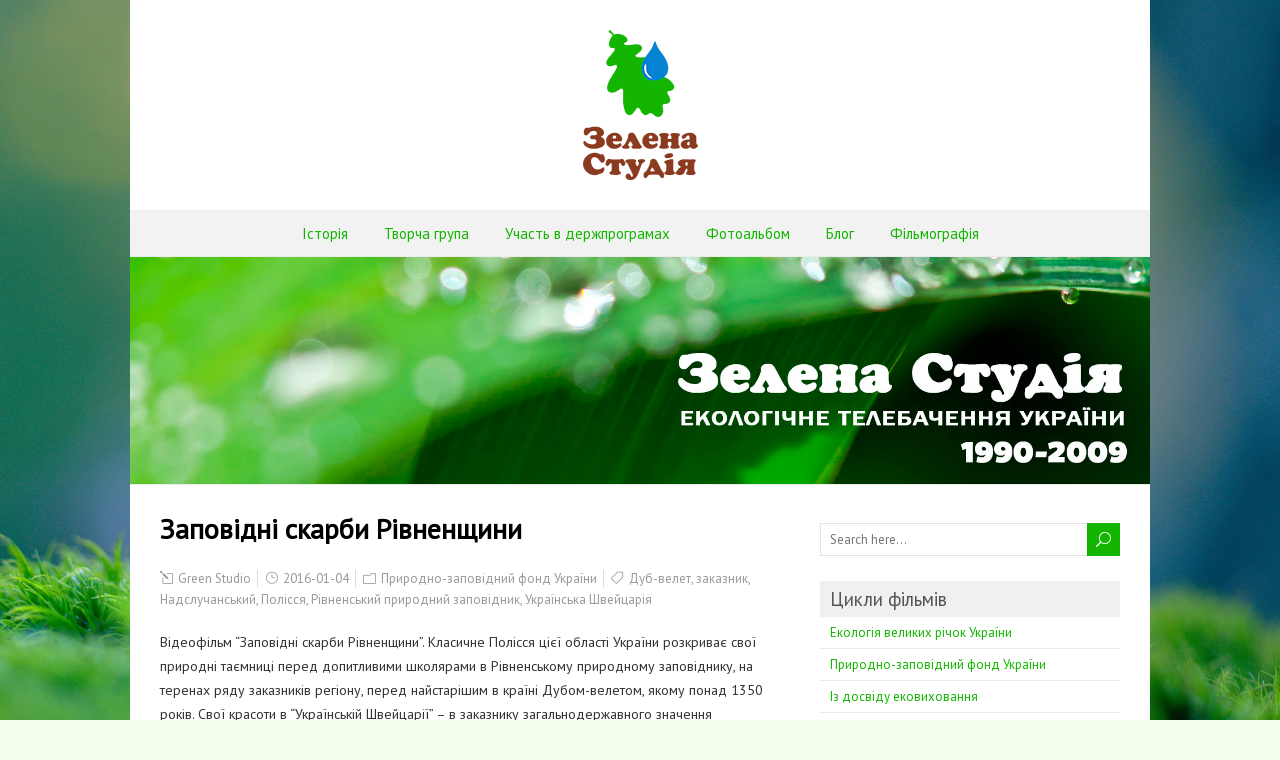

--- FILE ---
content_type: text/html; charset=UTF-8
request_url: http://greenstudio.pp.ua/naturalreserve/%D0%B7%D0%B0%D0%BF%D0%BE%D0%B2%D1%96%D0%B4%D0%BD%D1%96-%D1%81%D0%BA%D0%B0%D1%80%D0%B1%D0%B8-%D1%80%D1%96%D0%B2%D0%BD%D0%B5%D0%BD%D1%89%D0%B8%D0%BD%D0%B8/
body_size: 47714
content:
<!DOCTYPE html>
<!--[if IE 7]>
<html class="ie ie7" lang="uk">
<![endif]-->
<!--[if IE 8]>
<html class="ie ie8" lang="uk">
<![endif]-->
<!--[if !(IE 7) | !(IE 8)  ]><!-->
<html lang="uk">
<!--<![endif]-->
<head>
  <meta charset="UTF-8" /> 
  <meta name="viewport" content="width=device-width" />  
  <link rel="pingback" href="http://greenstudio.pp.ua/xmlrpc.php">  
<title>Заповідні скарби Рівненщини &#8211; Зелена студія</title>
<style type='text/css'></style><meta name='robots' content='max-image-preview:large' />
<link rel='dns-prefetch' href='//fonts.googleapis.com' />
<link rel="alternate" type="application/rss+xml" title="Зелена студія &raquo; стрічка" href="http://greenstudio.pp.ua/feed/" />
<link rel="alternate" type="application/rss+xml" title="Зелена студія &raquo; Канал коментарів" href="http://greenstudio.pp.ua/comments/feed/" />
<script type="text/javascript">
/* <![CDATA[ */
window._wpemojiSettings = {"baseUrl":"https:\/\/s.w.org\/images\/core\/emoji\/14.0.0\/72x72\/","ext":".png","svgUrl":"https:\/\/s.w.org\/images\/core\/emoji\/14.0.0\/svg\/","svgExt":".svg","source":{"concatemoji":"http:\/\/greenstudio.pp.ua\/wp-includes\/js\/wp-emoji-release.min.js?ver=6.4.7"}};
/*! This file is auto-generated */
!function(i,n){var o,s,e;function c(e){try{var t={supportTests:e,timestamp:(new Date).valueOf()};sessionStorage.setItem(o,JSON.stringify(t))}catch(e){}}function p(e,t,n){e.clearRect(0,0,e.canvas.width,e.canvas.height),e.fillText(t,0,0);var t=new Uint32Array(e.getImageData(0,0,e.canvas.width,e.canvas.height).data),r=(e.clearRect(0,0,e.canvas.width,e.canvas.height),e.fillText(n,0,0),new Uint32Array(e.getImageData(0,0,e.canvas.width,e.canvas.height).data));return t.every(function(e,t){return e===r[t]})}function u(e,t,n){switch(t){case"flag":return n(e,"\ud83c\udff3\ufe0f\u200d\u26a7\ufe0f","\ud83c\udff3\ufe0f\u200b\u26a7\ufe0f")?!1:!n(e,"\ud83c\uddfa\ud83c\uddf3","\ud83c\uddfa\u200b\ud83c\uddf3")&&!n(e,"\ud83c\udff4\udb40\udc67\udb40\udc62\udb40\udc65\udb40\udc6e\udb40\udc67\udb40\udc7f","\ud83c\udff4\u200b\udb40\udc67\u200b\udb40\udc62\u200b\udb40\udc65\u200b\udb40\udc6e\u200b\udb40\udc67\u200b\udb40\udc7f");case"emoji":return!n(e,"\ud83e\udef1\ud83c\udffb\u200d\ud83e\udef2\ud83c\udfff","\ud83e\udef1\ud83c\udffb\u200b\ud83e\udef2\ud83c\udfff")}return!1}function f(e,t,n){var r="undefined"!=typeof WorkerGlobalScope&&self instanceof WorkerGlobalScope?new OffscreenCanvas(300,150):i.createElement("canvas"),a=r.getContext("2d",{willReadFrequently:!0}),o=(a.textBaseline="top",a.font="600 32px Arial",{});return e.forEach(function(e){o[e]=t(a,e,n)}),o}function t(e){var t=i.createElement("script");t.src=e,t.defer=!0,i.head.appendChild(t)}"undefined"!=typeof Promise&&(o="wpEmojiSettingsSupports",s=["flag","emoji"],n.supports={everything:!0,everythingExceptFlag:!0},e=new Promise(function(e){i.addEventListener("DOMContentLoaded",e,{once:!0})}),new Promise(function(t){var n=function(){try{var e=JSON.parse(sessionStorage.getItem(o));if("object"==typeof e&&"number"==typeof e.timestamp&&(new Date).valueOf()<e.timestamp+604800&&"object"==typeof e.supportTests)return e.supportTests}catch(e){}return null}();if(!n){if("undefined"!=typeof Worker&&"undefined"!=typeof OffscreenCanvas&&"undefined"!=typeof URL&&URL.createObjectURL&&"undefined"!=typeof Blob)try{var e="postMessage("+f.toString()+"("+[JSON.stringify(s),u.toString(),p.toString()].join(",")+"));",r=new Blob([e],{type:"text/javascript"}),a=new Worker(URL.createObjectURL(r),{name:"wpTestEmojiSupports"});return void(a.onmessage=function(e){c(n=e.data),a.terminate(),t(n)})}catch(e){}c(n=f(s,u,p))}t(n)}).then(function(e){for(var t in e)n.supports[t]=e[t],n.supports.everything=n.supports.everything&&n.supports[t],"flag"!==t&&(n.supports.everythingExceptFlag=n.supports.everythingExceptFlag&&n.supports[t]);n.supports.everythingExceptFlag=n.supports.everythingExceptFlag&&!n.supports.flag,n.DOMReady=!1,n.readyCallback=function(){n.DOMReady=!0}}).then(function(){return e}).then(function(){var e;n.supports.everything||(n.readyCallback(),(e=n.source||{}).concatemoji?t(e.concatemoji):e.wpemoji&&e.twemoji&&(t(e.twemoji),t(e.wpemoji)))}))}((window,document),window._wpemojiSettings);
/* ]]> */
</script>
<style id='wp-emoji-styles-inline-css' type='text/css'>

	img.wp-smiley, img.emoji {
		display: inline !important;
		border: none !important;
		box-shadow: none !important;
		height: 1em !important;
		width: 1em !important;
		margin: 0 0.07em !important;
		vertical-align: -0.1em !important;
		background: none !important;
		padding: 0 !important;
	}
</style>
<link rel='stylesheet' id='wp-block-library-css' href='http://greenstudio.pp.ua/wp-includes/css/dist/block-library/style.min.css?ver=6.4.7' type='text/css' media='all' />
<link rel='stylesheet' id='wpzoom-social-icons-block-style-css' href='http://greenstudio.pp.ua/wp-content/plugins/social-icons-widget-by-wpzoom/block/dist/style-wpzoom-social-icons.css?ver=4.2.17' type='text/css' media='all' />
<style id='classic-theme-styles-inline-css' type='text/css'>
/*! This file is auto-generated */
.wp-block-button__link{color:#fff;background-color:#32373c;border-radius:9999px;box-shadow:none;text-decoration:none;padding:calc(.667em + 2px) calc(1.333em + 2px);font-size:1.125em}.wp-block-file__button{background:#32373c;color:#fff;text-decoration:none}
</style>
<style id='global-styles-inline-css' type='text/css'>
body{--wp--preset--color--black: #000000;--wp--preset--color--cyan-bluish-gray: #abb8c3;--wp--preset--color--white: #ffffff;--wp--preset--color--pale-pink: #f78da7;--wp--preset--color--vivid-red: #cf2e2e;--wp--preset--color--luminous-vivid-orange: #ff6900;--wp--preset--color--luminous-vivid-amber: #fcb900;--wp--preset--color--light-green-cyan: #7bdcb5;--wp--preset--color--vivid-green-cyan: #00d084;--wp--preset--color--pale-cyan-blue: #8ed1fc;--wp--preset--color--vivid-cyan-blue: #0693e3;--wp--preset--color--vivid-purple: #9b51e0;--wp--preset--gradient--vivid-cyan-blue-to-vivid-purple: linear-gradient(135deg,rgba(6,147,227,1) 0%,rgb(155,81,224) 100%);--wp--preset--gradient--light-green-cyan-to-vivid-green-cyan: linear-gradient(135deg,rgb(122,220,180) 0%,rgb(0,208,130) 100%);--wp--preset--gradient--luminous-vivid-amber-to-luminous-vivid-orange: linear-gradient(135deg,rgba(252,185,0,1) 0%,rgba(255,105,0,1) 100%);--wp--preset--gradient--luminous-vivid-orange-to-vivid-red: linear-gradient(135deg,rgba(255,105,0,1) 0%,rgb(207,46,46) 100%);--wp--preset--gradient--very-light-gray-to-cyan-bluish-gray: linear-gradient(135deg,rgb(238,238,238) 0%,rgb(169,184,195) 100%);--wp--preset--gradient--cool-to-warm-spectrum: linear-gradient(135deg,rgb(74,234,220) 0%,rgb(151,120,209) 20%,rgb(207,42,186) 40%,rgb(238,44,130) 60%,rgb(251,105,98) 80%,rgb(254,248,76) 100%);--wp--preset--gradient--blush-light-purple: linear-gradient(135deg,rgb(255,206,236) 0%,rgb(152,150,240) 100%);--wp--preset--gradient--blush-bordeaux: linear-gradient(135deg,rgb(254,205,165) 0%,rgb(254,45,45) 50%,rgb(107,0,62) 100%);--wp--preset--gradient--luminous-dusk: linear-gradient(135deg,rgb(255,203,112) 0%,rgb(199,81,192) 50%,rgb(65,88,208) 100%);--wp--preset--gradient--pale-ocean: linear-gradient(135deg,rgb(255,245,203) 0%,rgb(182,227,212) 50%,rgb(51,167,181) 100%);--wp--preset--gradient--electric-grass: linear-gradient(135deg,rgb(202,248,128) 0%,rgb(113,206,126) 100%);--wp--preset--gradient--midnight: linear-gradient(135deg,rgb(2,3,129) 0%,rgb(40,116,252) 100%);--wp--preset--font-size--small: 13px;--wp--preset--font-size--medium: 20px;--wp--preset--font-size--large: 36px;--wp--preset--font-size--x-large: 42px;--wp--preset--spacing--20: 0.44rem;--wp--preset--spacing--30: 0.67rem;--wp--preset--spacing--40: 1rem;--wp--preset--spacing--50: 1.5rem;--wp--preset--spacing--60: 2.25rem;--wp--preset--spacing--70: 3.38rem;--wp--preset--spacing--80: 5.06rem;--wp--preset--shadow--natural: 6px 6px 9px rgba(0, 0, 0, 0.2);--wp--preset--shadow--deep: 12px 12px 50px rgba(0, 0, 0, 0.4);--wp--preset--shadow--sharp: 6px 6px 0px rgba(0, 0, 0, 0.2);--wp--preset--shadow--outlined: 6px 6px 0px -3px rgba(255, 255, 255, 1), 6px 6px rgba(0, 0, 0, 1);--wp--preset--shadow--crisp: 6px 6px 0px rgba(0, 0, 0, 1);}:where(.is-layout-flex){gap: 0.5em;}:where(.is-layout-grid){gap: 0.5em;}body .is-layout-flow > .alignleft{float: left;margin-inline-start: 0;margin-inline-end: 2em;}body .is-layout-flow > .alignright{float: right;margin-inline-start: 2em;margin-inline-end: 0;}body .is-layout-flow > .aligncenter{margin-left: auto !important;margin-right: auto !important;}body .is-layout-constrained > .alignleft{float: left;margin-inline-start: 0;margin-inline-end: 2em;}body .is-layout-constrained > .alignright{float: right;margin-inline-start: 2em;margin-inline-end: 0;}body .is-layout-constrained > .aligncenter{margin-left: auto !important;margin-right: auto !important;}body .is-layout-constrained > :where(:not(.alignleft):not(.alignright):not(.alignfull)){max-width: var(--wp--style--global--content-size);margin-left: auto !important;margin-right: auto !important;}body .is-layout-constrained > .alignwide{max-width: var(--wp--style--global--wide-size);}body .is-layout-flex{display: flex;}body .is-layout-flex{flex-wrap: wrap;align-items: center;}body .is-layout-flex > *{margin: 0;}body .is-layout-grid{display: grid;}body .is-layout-grid > *{margin: 0;}:where(.wp-block-columns.is-layout-flex){gap: 2em;}:where(.wp-block-columns.is-layout-grid){gap: 2em;}:where(.wp-block-post-template.is-layout-flex){gap: 1.25em;}:where(.wp-block-post-template.is-layout-grid){gap: 1.25em;}.has-black-color{color: var(--wp--preset--color--black) !important;}.has-cyan-bluish-gray-color{color: var(--wp--preset--color--cyan-bluish-gray) !important;}.has-white-color{color: var(--wp--preset--color--white) !important;}.has-pale-pink-color{color: var(--wp--preset--color--pale-pink) !important;}.has-vivid-red-color{color: var(--wp--preset--color--vivid-red) !important;}.has-luminous-vivid-orange-color{color: var(--wp--preset--color--luminous-vivid-orange) !important;}.has-luminous-vivid-amber-color{color: var(--wp--preset--color--luminous-vivid-amber) !important;}.has-light-green-cyan-color{color: var(--wp--preset--color--light-green-cyan) !important;}.has-vivid-green-cyan-color{color: var(--wp--preset--color--vivid-green-cyan) !important;}.has-pale-cyan-blue-color{color: var(--wp--preset--color--pale-cyan-blue) !important;}.has-vivid-cyan-blue-color{color: var(--wp--preset--color--vivid-cyan-blue) !important;}.has-vivid-purple-color{color: var(--wp--preset--color--vivid-purple) !important;}.has-black-background-color{background-color: var(--wp--preset--color--black) !important;}.has-cyan-bluish-gray-background-color{background-color: var(--wp--preset--color--cyan-bluish-gray) !important;}.has-white-background-color{background-color: var(--wp--preset--color--white) !important;}.has-pale-pink-background-color{background-color: var(--wp--preset--color--pale-pink) !important;}.has-vivid-red-background-color{background-color: var(--wp--preset--color--vivid-red) !important;}.has-luminous-vivid-orange-background-color{background-color: var(--wp--preset--color--luminous-vivid-orange) !important;}.has-luminous-vivid-amber-background-color{background-color: var(--wp--preset--color--luminous-vivid-amber) !important;}.has-light-green-cyan-background-color{background-color: var(--wp--preset--color--light-green-cyan) !important;}.has-vivid-green-cyan-background-color{background-color: var(--wp--preset--color--vivid-green-cyan) !important;}.has-pale-cyan-blue-background-color{background-color: var(--wp--preset--color--pale-cyan-blue) !important;}.has-vivid-cyan-blue-background-color{background-color: var(--wp--preset--color--vivid-cyan-blue) !important;}.has-vivid-purple-background-color{background-color: var(--wp--preset--color--vivid-purple) !important;}.has-black-border-color{border-color: var(--wp--preset--color--black) !important;}.has-cyan-bluish-gray-border-color{border-color: var(--wp--preset--color--cyan-bluish-gray) !important;}.has-white-border-color{border-color: var(--wp--preset--color--white) !important;}.has-pale-pink-border-color{border-color: var(--wp--preset--color--pale-pink) !important;}.has-vivid-red-border-color{border-color: var(--wp--preset--color--vivid-red) !important;}.has-luminous-vivid-orange-border-color{border-color: var(--wp--preset--color--luminous-vivid-orange) !important;}.has-luminous-vivid-amber-border-color{border-color: var(--wp--preset--color--luminous-vivid-amber) !important;}.has-light-green-cyan-border-color{border-color: var(--wp--preset--color--light-green-cyan) !important;}.has-vivid-green-cyan-border-color{border-color: var(--wp--preset--color--vivid-green-cyan) !important;}.has-pale-cyan-blue-border-color{border-color: var(--wp--preset--color--pale-cyan-blue) !important;}.has-vivid-cyan-blue-border-color{border-color: var(--wp--preset--color--vivid-cyan-blue) !important;}.has-vivid-purple-border-color{border-color: var(--wp--preset--color--vivid-purple) !important;}.has-vivid-cyan-blue-to-vivid-purple-gradient-background{background: var(--wp--preset--gradient--vivid-cyan-blue-to-vivid-purple) !important;}.has-light-green-cyan-to-vivid-green-cyan-gradient-background{background: var(--wp--preset--gradient--light-green-cyan-to-vivid-green-cyan) !important;}.has-luminous-vivid-amber-to-luminous-vivid-orange-gradient-background{background: var(--wp--preset--gradient--luminous-vivid-amber-to-luminous-vivid-orange) !important;}.has-luminous-vivid-orange-to-vivid-red-gradient-background{background: var(--wp--preset--gradient--luminous-vivid-orange-to-vivid-red) !important;}.has-very-light-gray-to-cyan-bluish-gray-gradient-background{background: var(--wp--preset--gradient--very-light-gray-to-cyan-bluish-gray) !important;}.has-cool-to-warm-spectrum-gradient-background{background: var(--wp--preset--gradient--cool-to-warm-spectrum) !important;}.has-blush-light-purple-gradient-background{background: var(--wp--preset--gradient--blush-light-purple) !important;}.has-blush-bordeaux-gradient-background{background: var(--wp--preset--gradient--blush-bordeaux) !important;}.has-luminous-dusk-gradient-background{background: var(--wp--preset--gradient--luminous-dusk) !important;}.has-pale-ocean-gradient-background{background: var(--wp--preset--gradient--pale-ocean) !important;}.has-electric-grass-gradient-background{background: var(--wp--preset--gradient--electric-grass) !important;}.has-midnight-gradient-background{background: var(--wp--preset--gradient--midnight) !important;}.has-small-font-size{font-size: var(--wp--preset--font-size--small) !important;}.has-medium-font-size{font-size: var(--wp--preset--font-size--medium) !important;}.has-large-font-size{font-size: var(--wp--preset--font-size--large) !important;}.has-x-large-font-size{font-size: var(--wp--preset--font-size--x-large) !important;}
.wp-block-navigation a:where(:not(.wp-element-button)){color: inherit;}
:where(.wp-block-post-template.is-layout-flex){gap: 1.25em;}:where(.wp-block-post-template.is-layout-grid){gap: 1.25em;}
:where(.wp-block-columns.is-layout-flex){gap: 2em;}:where(.wp-block-columns.is-layout-grid){gap: 2em;}
.wp-block-pullquote{font-size: 1.5em;line-height: 1.6;}
</style>
<link rel='stylesheet' id='my-style-css' href='http://greenstudio.pp.ua/wp-content/plugins/cardoza-3d-tag-cloud//public/css/cardoza3dtagcloud.css?ver=6.4.7' type='text/css' media='all' />
<link rel='stylesheet' id='dashicons-css' href='http://greenstudio.pp.ua/wp-includes/css/dashicons.min.css?ver=6.4.7' type='text/css' media='all' />
<link rel='stylesheet' id='post-views-counter-frontend-css' href='http://greenstudio.pp.ua/wp-content/plugins/post-views-counter/css/frontend.min.css?ver=1.4.5' type='text/css' media='all' />
<link rel='stylesheet' id='widgetopts-styles-css' href='http://greenstudio.pp.ua/wp-content/plugins/widget-options/assets/css/widget-options.css' type='text/css' media='all' />
<link rel='stylesheet' id='foreverwood-boxed-layout-css' href='http://greenstudio.pp.ua/wp-content/themes/foreverwood/css/boxed-layout.css?ver=6.4.7' type='text/css' media='all' />
<link rel='stylesheet' id='foreverwood-style-green-css' href='http://greenstudio.pp.ua/wp-content/themes/foreverwood/css/colors/green.css?ver=6.4.7' type='text/css' media='all' />
<link rel='stylesheet' id='foreverwood-elegantfont-css' href='http://greenstudio.pp.ua/wp-content/themes/foreverwood/css/elegantfont.css?ver=6.4.7' type='text/css' media='all' />
<link rel='stylesheet' id='foreverwood-style-css' href='http://greenstudio.pp.ua/wp-content/themes/foreverwood/style.css?ver=6.4.7' type='text/css' media='all' />
<link rel='stylesheet' id='foreverwood-google-font-default-css' href='//fonts.googleapis.com/css?family=PT+Sans&#038;subset=latin%2Clatin-ext&#038;ver=6.4.7' type='text/css' media='all' />
<link rel='stylesheet' id='wpzoom-social-icons-socicon-css' href='http://greenstudio.pp.ua/wp-content/plugins/social-icons-widget-by-wpzoom/assets/css/wpzoom-socicon.css?ver=1710972702' type='text/css' media='all' />
<link rel='stylesheet' id='wpzoom-social-icons-genericons-css' href='http://greenstudio.pp.ua/wp-content/plugins/social-icons-widget-by-wpzoom/assets/css/genericons.css?ver=1710972702' type='text/css' media='all' />
<link rel='stylesheet' id='wpzoom-social-icons-academicons-css' href='http://greenstudio.pp.ua/wp-content/plugins/social-icons-widget-by-wpzoom/assets/css/academicons.min.css?ver=1710972702' type='text/css' media='all' />
<link rel='stylesheet' id='wpzoom-social-icons-font-awesome-3-css' href='http://greenstudio.pp.ua/wp-content/plugins/social-icons-widget-by-wpzoom/assets/css/font-awesome-3.min.css?ver=1710972702' type='text/css' media='all' />
<link rel='stylesheet' id='wpzoom-social-icons-styles-css' href='http://greenstudio.pp.ua/wp-content/plugins/social-icons-widget-by-wpzoom/assets/css/wpzoom-social-icons-styles.css?ver=1710972702' type='text/css' media='all' />
<link rel='preload' as='font'  id='wpzoom-social-icons-font-academicons-woff2-css' href='http://greenstudio.pp.ua/wp-content/plugins/social-icons-widget-by-wpzoom/assets/font/academicons.woff2?v=1.9.2'  type='font/woff2' crossorigin />
<link rel='preload' as='font'  id='wpzoom-social-icons-font-fontawesome-3-woff2-css' href='http://greenstudio.pp.ua/wp-content/plugins/social-icons-widget-by-wpzoom/assets/font/fontawesome-webfont.woff2?v=4.7.0'  type='font/woff2' crossorigin />
<link rel='preload' as='font'  id='wpzoom-social-icons-font-genericons-woff-css' href='http://greenstudio.pp.ua/wp-content/plugins/social-icons-widget-by-wpzoom/assets/font/Genericons.woff'  type='font/woff' crossorigin />
<link rel='preload' as='font'  id='wpzoom-social-icons-font-socicon-woff2-css' href='http://greenstudio.pp.ua/wp-content/plugins/social-icons-widget-by-wpzoom/assets/font/socicon.woff2?v=4.2.17'  type='font/woff2' crossorigin />
<script type="text/javascript" src="http://greenstudio.pp.ua/wp-includes/js/jquery/jquery.min.js?ver=3.7.1" id="jquery-core-js"></script>
<script type="text/javascript" src="http://greenstudio.pp.ua/wp-includes/js/jquery/jquery-migrate.min.js?ver=3.4.1" id="jquery-migrate-js"></script>
<script type="text/javascript" src="http://greenstudio.pp.ua/wp-content/plugins/cardoza-3d-tag-cloud/jquery.tagcanvas.min.js?ver=6.4.7" id="tag_handle-js"></script>
<!--[if lt IE 9]>
<script type="text/javascript" src="http://greenstudio.pp.ua/wp-content/themes/foreverwood/js/html5.js?ver=3.6" id="foreverwood-html5-ie-js"></script>
<![endif]-->
<link rel="https://api.w.org/" href="http://greenstudio.pp.ua/wp-json/" /><link rel="alternate" type="application/json" href="http://greenstudio.pp.ua/wp-json/wp/v2/posts/78" /><link rel="EditURI" type="application/rsd+xml" title="RSD" href="http://greenstudio.pp.ua/xmlrpc.php?rsd" />
<meta name="generator" content="WordPress 6.4.7" />
<link rel="canonical" href="http://greenstudio.pp.ua/naturalreserve/%d0%b7%d0%b0%d0%bf%d0%be%d0%b2%d1%96%d0%b4%d0%bd%d1%96-%d1%81%d0%ba%d0%b0%d1%80%d0%b1%d0%b8-%d1%80%d1%96%d0%b2%d0%bd%d0%b5%d0%bd%d1%89%d0%b8%d0%bd%d0%b8/" />
<link rel='shortlink' href='http://greenstudio.pp.ua/?p=78' />
<link rel="alternate" type="application/json+oembed" href="http://greenstudio.pp.ua/wp-json/oembed/1.0/embed?url=http%3A%2F%2Fgreenstudio.pp.ua%2Fnaturalreserve%2F%25d0%25b7%25d0%25b0%25d0%25bf%25d0%25be%25d0%25b2%25d1%2596%25d0%25b4%25d0%25bd%25d1%2596-%25d1%2581%25d0%25ba%25d0%25b0%25d1%2580%25d0%25b1%25d0%25b8-%25d1%2580%25d1%2596%25d0%25b2%25d0%25bd%25d0%25b5%25d0%25bd%25d1%2589%25d0%25b8%25d0%25bd%25d0%25b8%2F" />
<link rel="alternate" type="text/xml+oembed" href="http://greenstudio.pp.ua/wp-json/oembed/1.0/embed?url=http%3A%2F%2Fgreenstudio.pp.ua%2Fnaturalreserve%2F%25d0%25b7%25d0%25b0%25d0%25bf%25d0%25be%25d0%25b2%25d1%2596%25d0%25b4%25d0%25bd%25d1%2596-%25d1%2581%25d0%25ba%25d0%25b0%25d1%2580%25d0%25b1%25d0%25b8-%25d1%2580%25d1%2596%25d0%25b2%25d0%25bd%25d0%25b5%25d0%25bd%25d1%2589%25d0%25b8%25d0%25bd%25d0%25b8%2F&#038;format=xml" />
	<script type="text/javascript">
		$j = jQuery.noConflict();
		$j(document).ready(function() {
			if(!$j('#myCanvas').tagcanvas({
				textColour: '#333333',
				outlineColour: '#FFFFFF',
				reverse: true,
				depth: 0.8,
				textFont: null,
				weight: true,
				maxSpeed: 0.05
			},'tags')) {
				$j('#myCanvasContainer').hide();
			}
		});
	</script>
	<style type="text/css" id="custom-background-css">
body.custom-background { background-color: #f4ffef; background-image: url("http://greenstudio.pp.ua/wp-content/uploads/2019/08/moss-2.jpg"); background-position: left top; background-size: cover; background-repeat: no-repeat; background-attachment: fixed; }
</style>
	<link rel="icon" href="http://greenstudio.pp.ua/wp-content/uploads/2019/08/greenstudio_favicon_site-150x150.png" sizes="32x32" />
<link rel="icon" href="http://greenstudio.pp.ua/wp-content/uploads/2019/08/greenstudio_favicon_site.png" sizes="192x192" />
<link rel="apple-touch-icon" href="http://greenstudio.pp.ua/wp-content/uploads/2019/08/greenstudio_favicon_site.png" />
<meta name="msapplication-TileImage" content="http://greenstudio.pp.ua/wp-content/uploads/2019/08/greenstudio_favicon_site.png" />
		<style type="text/css" id="wp-custom-css">
			a:link {
    color: #13b501;
}

a:hover, a:active, a:visited {
  color: #13b501;
}

h1 {
    color: #13b501;
}

h2 {
    color: #13b501;
}

h3 {
    color: #13b501;
}		</style>
		   
</head>
 
<body class="post-template-default single single-post postid-78 single-format-standard custom-background" id="wrapper">
<div id="container-boxed"> 
<div id="container-boxed-inner">
<header id="wrapper-header">  
  <div class="header-content-wrapper">
    <div class="header-content">
      <div class="title-box">
        <a href="http://greenstudio.pp.ua/"><img class="header-logo" src="http://greenstudio.pp.ua/wp-content/uploads/2019/08/greenstudio_logo_site2.png" alt="Зелена студія" /></a>
      </div>
    </div>
  </div>
  <div class="menu-panel-wrapper">
    <div class="menu-panel">
<div class="menu-main-container"><ul id="main-nav" class="menu"><li id="menu-item-15" class="menu-item menu-item-type-post_type menu-item-object-page menu-item-15"><a href="http://greenstudio.pp.ua/story/">Історія</a></li>
<li id="menu-item-14" class="menu-item menu-item-type-post_type menu-item-object-page menu-item-14"><a href="http://greenstudio.pp.ua/group/">Творча група</a></li>
<li id="menu-item-150" class="menu-item menu-item-type-post_type menu-item-object-page menu-item-150"><a href="http://greenstudio.pp.ua/stateprograms/">Участь в держпрограмах</a></li>
<li id="menu-item-200" class="menu-item menu-item-type-post_type menu-item-object-page menu-item-200"><a href="http://greenstudio.pp.ua/%d1%84%d0%be%d1%82%d0%be%d0%b0%d0%bb%d1%8c%d0%b1%d0%be%d0%bc/">Фотоальбом</a></li>
<li id="menu-item-585" class="menu-item menu-item-type-post_type menu-item-object-page current_page_parent menu-item-585"><a href="http://greenstudio.pp.ua/blog/">Блог</a></li>
<li id="menu-item-13" class="menu-item menu-item-type-post_type menu-item-object-page menu-item-has-children menu-item-13"><a href="http://greenstudio.pp.ua/films/">Фільмографія</a>
<ul class="sub-menu">
	<li id="menu-item-16" class="menu-item menu-item-type-taxonomy menu-item-object-category first-menu-item menu-item-16"><a href="http://greenstudio.pp.ua/category/largerivers/">Екологія великих річок України</a></li>
	<li id="menu-item-17" class="menu-item menu-item-type-taxonomy menu-item-object-category current-post-ancestor current-menu-parent current-post-parent menu-item-17"><a href="http://greenstudio.pp.ua/category/naturalreserve/">Природно-заповідний фонд України</a></li>
	<li id="menu-item-34" class="menu-item menu-item-type-taxonomy menu-item-object-category menu-item-34"><a href="http://greenstudio.pp.ua/category/ecoeducation/">Із досвіду ековиховання</a></li>
	<li id="menu-item-48" class="menu-item menu-item-type-taxonomy menu-item-object-category menu-item-48"><a href="http://greenstudio.pp.ua/category/regions/">Зелена студія в регіоні</a></li>
	<li id="menu-item-49" class="menu-item menu-item-type-taxonomy menu-item-object-category menu-item-49"><a href="http://greenstudio.pp.ua/category/forests/">Ліси України</a></li>
	<li id="menu-item-50" class="menu-item menu-item-type-taxonomy menu-item-object-category menu-item-50"><a href="http://greenstudio.pp.ua/category/problems/">Проблеми техносфери</a></li>
	<li id="menu-item-302" class="menu-item menu-item-type-taxonomy menu-item-object-category last-menu-item menu-item-302"><a href="http://greenstudio.pp.ua/category/presentations/">Представницькі фільми</a></li>
</ul>
</li>
</ul></div>    </div>
  </div>

  <div class="header-image">
    <img class="header-img" src="http://greenstudio.pp.ua/wp-content/uploads/2019/08/site-header.jpg" alt="Зелена студія" />
  </div>
</header> <!-- end of wrapper-header --><div id="wrapper-content">
  <div class="container">
  <div id="main-content">
    <article id="content">
      <div class="content-headline">
        <h1 class="entry-headline">Заповідні скарби Рівненщини</h1>
      </div>
		        <p class="post-meta">
          <span class="post-info-author"><i class="icon_pencil-edit" aria-hidden="true"></i> <a href="http://greenstudio.pp.ua/author/admin/" title="Записи автора Green Studio" rel="author">Green Studio</a></span>
          <span class="post-info-date"><i class="icon_clock_alt" aria-hidden="true"></i> 2016-01-04</span>
          <span class="post-info-category"><i class="icon_folder-alt" aria-hidden="true"></i> <a href="http://greenstudio.pp.ua/category/naturalreserve/" rel="category tag">Природно-заповідний фонд України</a></span>
<span class="post-info-tags"><i class="icon_tag_alt" aria-hidden="true"></i> <a href="http://greenstudio.pp.ua/tag/%d0%b4%d1%83%d0%b1-%d0%b2%d0%b5%d0%bb%d0%b5%d1%82/" rel="tag">Дуб-велет</a>, <a href="http://greenstudio.pp.ua/tag/%d0%b7%d0%b0%d0%ba%d0%b0%d0%b7%d0%bd%d0%b8%d0%ba/" rel="tag">заказник</a>, <a href="http://greenstudio.pp.ua/tag/%d0%bd%d0%b0%d0%b4%d1%81%d0%bb%d1%83%d1%87%d0%b0%d0%bd%d1%81%d1%8c%d0%ba%d0%b8%d0%b9/" rel="tag">Надслучанський</a>, <a href="http://greenstudio.pp.ua/tag/%d0%bf%d0%be%d0%bb%d1%96%d1%81%d1%81%d1%8f/" rel="tag">Полісся</a>, <a href="http://greenstudio.pp.ua/tag/%d1%80%d1%96%d0%b2%d0%bd%d0%b5%d0%bd%d1%81%d1%8c%d0%ba%d0%b8%d0%b9-%d0%bf%d1%80%d0%b8%d1%80%d0%be%d0%b4%d0%bd%d0%b8%d0%b9-%d0%b7%d0%b0%d0%bf%d0%be%d0%b2%d1%96%d0%b4%d0%bd%d0%b8%d0%ba/" rel="tag">Рівненський природний заповідник</a>, <a href="http://greenstudio.pp.ua/tag/%d1%83%d0%ba%d1%80%d0%b0%d1%97%d0%bd%d1%81%d1%8c%d0%ba%d0%b0-%d1%88%d0%b2%d0%b5%d0%b9%d1%86%d0%b0%d1%80%d1%96%d1%8f/" rel="tag">Українська Швейцарія</a></span>        </p>
      <div class="entry-content">
<p>Відеофільм &#8220;Заповідні скарби Рівненщини”. Класичне Полісся цієї області України розкриває свої природні таємниці перед допитливими школярами в Рівненському природному заповіднику, на теренах ряду заказників регіону, перед найстарішим в країні Дубом-велетом, якому понад 1350 років. Свої красоти в &#8220;Українській Швейцарії” – в заказнику загальнодержавного значення &#8220;Надслучанський”. Все це різноманіття знаходиться під охороною та дбайливим наглядом лісівників краю.</p>
<p>Виробництво 2007 р., тривалість – 30 хвилин</p>
<div class="post-views content-post post-78 entry-meta">
				<span class="post-views-icon dashicons dashicons-chart-bar"></span> <span class="post-views-label">Post Views:</span> <span class="post-views-count">1&nbsp;063</span>
			</div>      </div>
<div id="foreverwood-post-nav" class="navigation" role="navigation">
	<div class="nav-wrapper">
  <p class="nav-previous"><a href="http://greenstudio.pp.ua/problems/%d0%bf%d0%b0%d0%b2%d0%be%d0%b4%d0%ba%d0%b0%d0%bc-%d0%b7%d0%b0%d0%ba%d0%b0%d1%80%d0%bf%d0%b0%d1%82%d1%82%d1%8f-%d0%bf%d1%80%d0%be%d1%82%d0%b8%d1%81%d1%82%d0%be%d1%8f%d1%82%d0%b8-%d1%80%d0%b0%d0%b7/" title="Паводкам Закарпаття протистояти разом">&larr; Previous post</a></p>
	<p class="nav-next"><a href="http://greenstudio.pp.ua/naturalreserve/%d0%bf%d1%80%d0%b8%d1%80%d0%be%d0%b4%d0%bd%d0%b0-%d1%81%d0%bf%d0%b0%d0%b4%d1%89%d0%b8%d0%bd%d0%b0-%d0%bf%d1%80%d0%b8%d0%ba%d0%b0%d1%80%d0%bf%d0%b0%d1%82%d1%82%d1%8f/" title="Природна спадщина Прикарпаття">Next post &rarr;</a></p>
   </div>
</div>
 

<div id="comments" class="comments-area comments-area-post">

	
	
</div><!-- #comments .comments-area -->    </article> <!-- end of content -->
  </div>
<aside id="sidebar">
<div id="search-2" class="widget sidebar-widget widget_search"><form id="searchform" method="get" action="http://greenstudio.pp.ua/">
  <div class="searchform-wrapper"><input type="text" value="" name="s" id="s" placeholder="Search here..." />
  <input type="submit" class="send icon_search" name="searchsubmit" value="&#x55;" /></div>
</form></div><div id="nav_menu-2" class="widget sidebar-widget widget_nav_menu"> <p class="sidebar-headline">Цикли фільмів</p><div class="menu-films-container"><ul id="menu-films" class="menu"><li id="menu-item-96" class="menu-item menu-item-type-custom menu-item-object-custom menu-item-96"><a href="/largerivers/">Екологія великих річок України</a></li>
<li id="menu-item-97" class="menu-item menu-item-type-custom menu-item-object-custom menu-item-97"><a href="/naturalreserve/">Природно-заповідний фонд України</a></li>
<li id="menu-item-98" class="menu-item menu-item-type-custom menu-item-object-custom menu-item-98"><a href="/ecoeducation/">Із досвіду ековиховання</a></li>
<li id="menu-item-99" class="menu-item menu-item-type-custom menu-item-object-custom menu-item-99"><a href="/regions/">Зелена студія в регіоні</a></li>
<li id="menu-item-100" class="menu-item menu-item-type-custom menu-item-object-custom menu-item-100"><a href="/forests/">Ліси України</a></li>
<li id="menu-item-101" class="menu-item menu-item-type-custom menu-item-object-custom menu-item-101"><a href="/problems/">Проблеми техносфери</a></li>
<li id="menu-item-303" class="menu-item menu-item-type-taxonomy menu-item-object-category menu-item-303"><a href="http://greenstudio.pp.ua/category/presentations/">Представницькі фільми</a></li>
</ul></div></div>
		<div id="recent-posts-2" class="widget sidebar-widget widget_recent_entries">
		 <p class="sidebar-headline">Недавні записи</p>
		<ul>
											<li>
					<a href="http://greenstudio.pp.ua/presentations/%d0%ba%d1%80%d0%b5%d0%bc%d0%b5%d0%bd%d0%b5%d1%86%d1%8c%d0%ba%d0%b8%d0%b9-%d0%bb%d1%96%d1%81%d0%be%d1%82%d0%b5%d1%85%d0%bd%d1%96%d1%87%d0%bd%d0%b8%d0%b9-%d1%82%d0%b5%d1%85%d0%bd%d1%96%d0%ba%d1%83%d0%bc/">Кременецький лісотехнічний технікум запрошує</a>
									</li>
											<li>
					<a href="http://greenstudio.pp.ua/forests/%d0%bb%d1%96%d1%81%d0%be%d0%b2%d0%b0-%d0%bf%d0%b5%d1%80%d0%bb%d0%b8%d0%bd%d0%b0-%d0%be%d1%85%d1%82%d0%b8%d1%80%d1%89%d0%b8%d0%bd%d0%b8/">Лісова перлина Охтирщини</a>
									</li>
											<li>
					<a href="http://greenstudio.pp.ua/forests/%d1%80%d0%be%d1%81%d1%82%d0%b8%d1%82%d0%b8-%d0%bb%d1%96%d1%81-%d1%82%d1%80%d0%b0%d0%b4%d0%b8%d1%86%d1%96%d1%8f-%d0%b2%d1%96%d0%ba%d1%96%d0%b2/">Ростити ліс &#8211; традиція віків</a>
									</li>
											<li>
					<a href="http://greenstudio.pp.ua/presentations/%d0%b2%d0%be%d0%b2%d1%87%d0%b0%d0%bd%d1%81%d1%8c%d0%ba%d0%b5-%d0%bc%d0%b5%d0%b4%d1%83%d1%87%d0%b8%d0%bb%d0%b8%d1%89%d0%b5-%d0%bf%d1%80%d0%be%d1%84%d0%b5%d1%81%d1%96%d1%8f-%d0%b4%d0%be%d0%b1%d1%80/">Вовчанське медучилище. Професія добра та милосердя</a>
									</li>
											<li>
					<a href="http://greenstudio.pp.ua/forests/%d0%ba%d0%be%d0%bb%d0%be%d0%bc%d0%b8%d0%b9%d1%89%d0%b8%d0%bd%d0%b0-%d0%bb%d1%96%d1%81%d0%be%d0%b2%d0%b8%d0%bc%d0%b8-%d1%81%d1%82%d0%b5%d0%b6%d0%b8%d0%bd%d0%b0%d0%bc%d0%b8-%d0%b7-%d0%bc%d0%b8%d0%bd/">Коломийщина: лісовими стежинами з минулого у майбутнє</a>
									</li>
					</ul>

		</div><div id="archives-2" class="widget sidebar-widget widget_archive"> <p class="sidebar-headline">Архіви</p>
			<ul>
					<li><a href='http://greenstudio.pp.ua/2016/07/'>Липень 2016</a></li>
	<li><a href='http://greenstudio.pp.ua/2016/06/'>Червень 2016</a></li>
	<li><a href='http://greenstudio.pp.ua/2016/04/'>Квітень 2016</a></li>
	<li><a href='http://greenstudio.pp.ua/2016/03/'>Березень 2016</a></li>
	<li><a href='http://greenstudio.pp.ua/2016/02/'>Лютий 2016</a></li>
	<li><a href='http://greenstudio.pp.ua/2016/01/'>Січень 2016</a></li>
	<li><a href='http://greenstudio.pp.ua/2015/12/'>Грудень 2015</a></li>
			</ul>

			</div><div id="3d_tag_cloud" class="widget sidebar-widget widget_cardoza_3d_tagcloud"> <p class="sidebar-headline"></p>		<div id="myCanvasContainer" style="background-color:#FFFFFF;">
			<canvas width="250" height="250" id="myCanvas">
				<p>Anything in here will be replaced on browsers that support the canvas element</p>
			</canvas>
		</div>
		<div id="tags">
			<ul style="display:none;width:250px;height:250px;">
										<li>
							<a href="http://greenstudio.pp.ua/tag/%d0%ba%d0%b0%d1%80%d0%bf%d0%b0%d1%82%d0%b8/" style="font-size:3px;">Карпати</a>
						</li>
												<li>
							<a href="http://greenstudio.pp.ua/tag/%d0%bf%d0%b5%d1%87%d0%b5%d0%bd%d1%96%d0%b7%d1%8c%d0%ba%d0%b5-%d0%bf%d0%be%d0%bb%d0%b5/" style="font-size:-5px;">Печенізьке поле</a>
						</li>
												<li>
							<a href="http://greenstudio.pp.ua/tag/%d0%b5%d0%ba%d0%be%d0%be%d1%81%d0%b2%d1%96%d1%82%d0%b0/" style="font-size:-5px;">екоосвіта</a>
						</li>
												<li>
							<a href="http://greenstudio.pp.ua/tag/%d1%88%d0%ba%d1%96%d0%bb%d1%8c%d0%bd%d1%96-%d0%bb%d1%96%d1%81%d0%bd%d0%b8%d1%86%d1%82%d0%b2%d0%b0/" style="font-size:-5px;">шкільні лісництва</a>
						</li>
												<li>
							<a href="http://greenstudio.pp.ua/tag/%d0%bf%d0%b8%d1%82%d0%bd%d0%b0-%d0%b2%d0%be%d0%b4%d0%b0/" style="font-size:-5px;">питна вода</a>
						</li>
												<li>
							<a href="http://greenstudio.pp.ua/tag/%d0%be%d0%b7%d0%b5%d0%bb%d0%b5%d0%bd%d0%b5%d0%bd%d0%bd%d1%8f-%d0%bc%d1%96%d1%81%d1%82%d0%b0/" style="font-size:-5px;">озеленення міста</a>
						</li>
												<li>
							<a href="http://greenstudio.pp.ua/tag/%d0%bf%d0%be%d0%bb%d1%96%d1%81%d1%81%d1%8f/" style="font-size:-5px;">Полісся</a>
						</li>
												<li>
							<a href="http://greenstudio.pp.ua/tag/%d0%b7%d0%b0%d0%ba%d0%b0%d0%b7%d0%bd%d0%b8%d0%ba/" style="font-size:-5px;">заказник</a>
						</li>
												<li>
							<a href="http://greenstudio.pp.ua/tag/%d0%bc%d0%b5%d0%b4%d0%be%d0%b1%d0%be%d1%80%d0%b8/" style="font-size:-5px;">Медобори</a>
						</li>
												<li>
							<a href="http://greenstudio.pp.ua/tag/%d0%ba%d0%be%d0%bd%d1%86%d0%b5%d0%bf%d1%86%d1%96%d1%8f-%d1%81%d1%82%d0%b0%d0%bb%d0%be%d0%b3%d0%be-%d1%80%d0%be%d0%b7%d0%b2%d0%b8%d1%82%d0%ba%d1%83/" style="font-size:-7px;">концепція сталого розвитку</a>
						</li>
												<li>
							<a href="http://greenstudio.pp.ua/tag/%d0%be%d1%80%d1%96%d0%bb%d1%8c-%d0%bb%d1%96%d0%b4%d0%b5%d1%80/" style="font-size:-7px;">Оріль-лідер</a>
						</li>
												<li>
							<a href="http://greenstudio.pp.ua/tag/%d0%b2%d1%96%d0%ba%d1%82%d0%be%d1%80-%d1%85%d0%b0%d0%b7%d0%b0%d0%bd/" style="font-size:-7px;">Віктор Хазан</a>
						</li>
												<li>
							<a href="http://greenstudio.pp.ua/tag/%d0%b3%d0%bc%d0%be/" style="font-size:-7px;">ГМО</a>
						</li>
												<li>
							<a href="http://greenstudio.pp.ua/tag/%d0%be%d0%b7%d0%b5%d1%80%d0%ba%d0%b0/" style="font-size:-7px;">Озерка</a>
						</li>
												<li>
							<a href="http://greenstudio.pp.ua/tag/%d0%b7%d0%b0-%d0%b7%d0%b4%d0%be%d1%80%d0%be%d0%b2%d0%b8%d0%b9-%d1%80%d0%b5%d0%b3%d1%96%d0%be%d0%bd/" style="font-size:-7px;">За здоровий регіон</a>
						</li>
												<li>
							<a href="http://greenstudio.pp.ua/tag/%d0%b4%d0%b8%d0%ba%d0%b0%d0%bd%d1%81%d1%8c%d0%ba%d0%b8%d0%b9-%d1%80%d0%b5%d0%b3%d1%96%d0%be%d0%bd%d0%b0%d0%bb%d1%8c%d0%bd%d0%b8%d0%b9-%d0%bb%d0%b0%d0%bd%d0%b4%d1%88%d0%b0%d1%84%d1%82%d0%bd%d0%b8%d0%b9/" style="font-size:-7px;">Диканський регіональний ландшафтний парк</a>
						</li>
												<li>
							<a href="http://greenstudio.pp.ua/tag/%d0%bf%d0%b0%d0%b2%d0%be%d0%b4%d0%ba%d0%b8/" style="font-size:-7px;">паводки</a>
						</li>
												<li>
							<a href="http://greenstudio.pp.ua/tag/%d1%82%d0%b8%d1%81%d0%b0/" style="font-size:-7px;">Тиса</a>
						</li>
												<li>
							<a href="http://greenstudio.pp.ua/tag/%d0%b3%d0%b0%d0%bb%d0%b8%d1%86%d1%8c%d0%ba%d0%b8%d0%b9-%d0%ba%d1%80%d0%b0%d0%b9/" style="font-size:-7px;">Галицький край</a>
						</li>
												<li>
							<a href="http://greenstudio.pp.ua/tag/%d0%bf%d0%be%d0%b4%d1%96%d0%bb%d0%bb%d1%8f/" style="font-size:-7px;">Поділля</a>
						</li>
												<li>
							<a href="http://greenstudio.pp.ua/tag/%d0%b7%d0%b0%d0%ba%d0%b0%d1%80%d0%bf%d0%b0%d1%82%d1%82%d1%8f/" style="font-size:-7px;">Закарпаття</a>
						</li>
												<li>
							<a href="http://greenstudio.pp.ua/tag/%d1%82%d0%b0%d1%80%d0%b0%d1%81-%d1%88%d0%b5%d0%b2%d1%87%d0%b5%d0%bd%d0%ba%d0%be/" style="font-size:-7px;">Тарас Шевченко</a>
						</li>
												<li>
							<a href="http://greenstudio.pp.ua/tag/%d0%be%d0%b9%d0%ba%d0%be%d1%81/" style="font-size:-7px;">Ойкос</a>
						</li>
												<li>
							<a href="http://greenstudio.pp.ua/tag/%d0%bf%d0%be%d0%bb%d1%82%d0%b0%d0%b2%d0%b0/" style="font-size:-7px;">Полтава</a>
						</li>
												<li>
							<a href="http://greenstudio.pp.ua/tag/%d0%b4%d0%bd%d1%96%d0%bf%d1%80%d0%be/" style="font-size:-7px;">Дніпро</a>
						</li>
												<li>
							<a href="http://greenstudio.pp.ua/tag/%d0%bb%d1%96%d1%81/" style="font-size:-7px;">ліс</a>
						</li>
												<li>
							<a href="http://greenstudio.pp.ua/tag/%d0%bf%d0%be%d0%b2%d1%96%d1%82%d1%80%d1%8f/" style="font-size:-7px;">повітря</a>
						</li>
												<li>
							<a href="http://greenstudio.pp.ua/tag/%d0%b5%d0%ba%d0%be%d0%bb%d0%be%d0%b3%d1%96%d1%8f/" style="font-size:-7px;">екологія</a>
						</li>
												<li>
							<a href="http://greenstudio.pp.ua/tag/%d0%be%d1%81%d0%b2%d1%96%d1%82%d0%b0/" style="font-size:-7px;">освіта</a>
						</li>
												<li>
							<a href="http://greenstudio.pp.ua/tag/%d0%b3%d1%80%d0%b8%d0%b3%d0%be%d1%80%d1%96%d0%b9-%d1%88%d0%bc%d0%b0%d1%82%d0%ba%d0%be%d0%b2/" style="font-size:-9px;">Григорій Шматков</a>
						</li>
									</ul>
		</div>
		</div><div id="zoom-social-icons-widget-2" class="widget sidebar-widget zoom-social-icons-widget"> <p class="sidebar-headline">Ми в мережі</p>
		
<ul class="zoom-social-icons-list zoom-social-icons-list--with-canvas zoom-social-icons-list--rounded zoom-social-icons-list--no-labels">

		
				<li class="zoom-social_icons-list__item">
		<a class="zoom-social_icons-list__link" href="https://www.facebook.com/greenstudioua/" target="_blank" title="Facebook" >
									
						<span class="screen-reader-text">facebook</span>
			
						<span class="zoom-social_icons-list-span social-icon socicon socicon-facebook" data-hover-rule="background-color" data-hover-color="#3b5998" style="background-color : #3b5998; font-size: 18px; padding:8px" ></span>
			
					</a>
	</li>

	
				<li class="zoom-social_icons-list__item">
		<a class="zoom-social_icons-list__link" href="https://www.youtube.com/channel/UCxyKWgp0PoYsFygNJHlJ-9A" target="_blank" title="Default Label" >
									
						<span class="screen-reader-text">youtube</span>
			
						<span class="zoom-social_icons-list-span social-icon socicon socicon-youtube" data-hover-rule="background-color" data-hover-color="#e02a20" style="background-color : #e02a20; font-size: 18px; padding:8px" ></span>
			
					</a>
	</li>

	
				<li class="zoom-social_icons-list__item">
		<a class="zoom-social_icons-list__link" href="mailto:greenstudioua@ukr.net" target="_blank" title="Default Label" >
									
						<span class="screen-reader-text">mail</span>
			
						<span class="zoom-social_icons-list-span social-icon socicon socicon-mail" data-hover-rule="background-color" data-hover-color="#000000" style="background-color : #000000; font-size: 18px; padding:8px" ></span>
			
					</a>
	</li>

	
</ul>

		</div></aside> <!-- end of sidebar -->  </div>
</div>     <!-- end of wrapper-content -->
<footer id="wrapper-footer">
  <div id="footer">
    <div class="footer-widget-area footer-widget-area-1">
<div id="zoom-social-icons-widget-3" class="widget footer-widget zoom-social-icons-widget"><p class="footer-headline">Ми в мережі</p>
		
<ul class="zoom-social-icons-list zoom-social-icons-list--with-canvas zoom-social-icons-list--rounded zoom-social-icons-list--no-labels">

		
				<li class="zoom-social_icons-list__item">
		<a class="zoom-social_icons-list__link" href="https://www.facebook.com/greenstudioua/" target="_blank" title="Facebook" >
									
						<span class="screen-reader-text">facebook</span>
			
						<span class="zoom-social_icons-list-span social-icon socicon socicon-facebook" data-hover-rule="background-color" data-hover-color="#3b5998" style="background-color : #3b5998; font-size: 18px; padding:8px" ></span>
			
					</a>
	</li>

	
				<li class="zoom-social_icons-list__item">
		<a class="zoom-social_icons-list__link" href="https://www.youtube.com/channel/UCxyKWgp0PoYsFygNJHlJ-9A" target="_blank" title="Twitter" >
									
						<span class="screen-reader-text">youtube</span>
			
						<span class="zoom-social_icons-list-span social-icon socicon socicon-youtube" data-hover-rule="background-color" data-hover-color="#e02a20" style="background-color : #e02a20; font-size: 18px; padding:8px" ></span>
			
					</a>
	</li>

	
				<li class="zoom-social_icons-list__item">
		<a class="zoom-social_icons-list__link" href="mailto:greenstudioua@ukr.net" target="_blank" title="Instagram" >
									
						<span class="screen-reader-text">mail</span>
			
						<span class="zoom-social_icons-list-span social-icon socicon socicon-mail" data-hover-rule="background-color" data-hover-color="#000000" style="background-color : #000000; font-size: 18px; padding:8px" ></span>
			
					</a>
	</li>

	
</ul>

		</div>    </div>    
    <div class="footer-widget-area footer-widget-area-2">
<div id="custom_html-2" class="widget_text widget footer-widget widget_custom_html"><p class="footer-headline">Реклама</p><div class="textwidget custom-html-widget"><p><a href="https://www.ho.ua/" target="_blank" rel="noreferrer noopener" aria-label="ho.ua - бесплатный хостинг (opens in a new tab)">ho.ua - бесплатный хостинг</a> </p>

<a href="http://kristall.dp.ua/" target="_blank" rel="noopener"><img class="alignnone wp-image-472 size-full" src="http://greenstudio.pp.ua/wp-content/uploads/2016/06/Kristall_logo_v4_big_combo.gif" alt="Kristall_logo_v4_big_combo" width="88" height="31" /></a>

<a href="http://chernyshev.pp.ua/" target="_blank" rel="noopener"><img class="alignnone wp-image-472 size-full" src="http://greenstudio.pp.ua/wp-content/uploads/2019/08/chernyshev_banner.jpg" alt="Алесей Чернышев" width="88" height="31"/></a></div></div>    </div>  
    <div class="footer-widget-area footer-widget-area-3">
<!--
Plugin: Custom Meta Widget
Plugin URL: http://shinraholdings.com/plugins/custom-meta-widget/
-->
<div id="custommetawidget-3" class="widget footer-widget customMetaWidget"><p class="footer-headline">Meta</p>		<ul>

		
					<li><a href="http://greenstudio.pp.ua/wp-login.php">Увійти</a></li>
		
					<li><a href="http://greenstudio.pp.ua/feed/">Entries <abbr title="Really Simple Syndication">RSS</abbr></a></li>
		

		
			<li><a href="http://greenstudio.pp.ua/comments/feed/">Comments <abbr title="Really Simple Syndication">RSS</abbr></a></li>
		
				</ul>

	</div>    </div>
  </div>
  
<div class="widget footer-signature"><div class="widget footer-signature-content">			<div class="textwidget">© Dmytro Pylypenko, 2011-2019</div>
		</div></div></footer>  <!-- end of wrapper-footer -->
</div>
</div>
<script type="text/javascript" src="http://greenstudio.pp.ua/wp-content/themes/foreverwood/js/placeholders.js?ver=2.1.0" id="foreverwood-placeholders-js"></script>
<script type="text/javascript" src="http://greenstudio.pp.ua/wp-content/themes/foreverwood/js/scroll-to-top.js?ver=1.0" id="foreverwood-scroll-to-top-js"></script>
<script type="text/javascript" src="http://greenstudio.pp.ua/wp-content/themes/foreverwood/js/menubox.js?ver=1.0" id="foreverwood-menubox-js"></script>
<script type="text/javascript" src="http://greenstudio.pp.ua/wp-content/themes/foreverwood/js/selectnav.js?ver=0.1" id="foreverwood-selectnav-js"></script>
<script type="text/javascript" src="http://greenstudio.pp.ua/wp-content/themes/foreverwood/js/responsive.js?ver=1.0" id="foreverwood-responsive-js"></script>
<script type="text/javascript" src="http://greenstudio.pp.ua/wp-content/plugins/social-icons-widget-by-wpzoom/assets/js/social-icons-widget-frontend.js?ver=1710972702" id="zoom-social-icons-widget-frontend-js"></script>
      
</body>
</html>